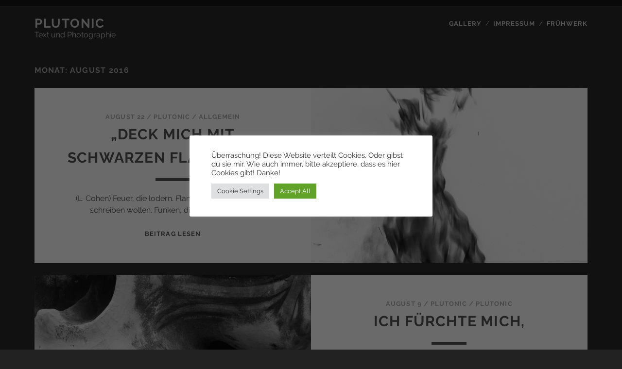

--- FILE ---
content_type: text/css
request_url: http://www.plutonic.at/wp-content/uploads/fonts/e1707c27280312585bbb144aec255185/font.css?v=1681427742
body_size: 711
content:
/*
 * Font file created by Local Google Fonts 0.20.0
 * Created: Thu, 13 Apr 2023 23:15:41 +0000
 * Handle: ct-tracks-google-fonts
 * Original URL: //fonts.googleapis.com/css?family=Raleway%3A400%2C700&amp;subset=latin%2Clatin-ext&amp;display=swap
*/

/* cyrillic-ext */
@font-face {
  font-family: 'Raleway';
  font-style: normal;
  font-weight: 400;
  font-display: swap;
  src: url(http://www.plutonic.at/wp-content/uploads/fonts/e1707c27280312585bbb144aec255185/raleway-cyrillic-ext-v28-normal-400.woff2?c=1681427741) format('woff2');
  unicode-range: U+0460-052F, U+1C80-1C88, U+20B4, U+2DE0-2DFF, U+A640-A69F, U+FE2E-FE2F;
}
/* cyrillic */
@font-face {
  font-family: 'Raleway';
  font-style: normal;
  font-weight: 400;
  font-display: swap;
  src: url(http://www.plutonic.at/wp-content/uploads/fonts/e1707c27280312585bbb144aec255185/raleway-cyrillic-v28-normal-400.woff2?c=1681427741) format('woff2');
  unicode-range: U+0301, U+0400-045F, U+0490-0491, U+04B0-04B1, U+2116;
}
/* vietnamese */
@font-face {
  font-family: 'Raleway';
  font-style: normal;
  font-weight: 400;
  font-display: swap;
  src: url(http://www.plutonic.at/wp-content/uploads/fonts/e1707c27280312585bbb144aec255185/raleway-vietnamese-v28-normal-400.woff2?c=1681427741) format('woff2');
  unicode-range: U+0102-0103, U+0110-0111, U+0128-0129, U+0168-0169, U+01A0-01A1, U+01AF-01B0, U+1EA0-1EF9, U+20AB;
}
/* latin-ext */
@font-face {
  font-family: 'Raleway';
  font-style: normal;
  font-weight: 400;
  font-display: swap;
  src: url(http://www.plutonic.at/wp-content/uploads/fonts/e1707c27280312585bbb144aec255185/raleway--v28-normal-400.woff2?c=1681427741) format('woff2');
  unicode-range: U+0100-02AF, U+1E00-1EFF, U+2020, U+20A0-20AB, U+20AD-20CF, U+2113, U+2C60-2C7F, U+A720-A7FF;
}
/* latin */
@font-face {
  font-family: 'Raleway';
  font-style: normal;
  font-weight: 400;
  font-display: swap;
  src: url(http://www.plutonic.at/wp-content/uploads/fonts/e1707c27280312585bbb144aec255185/raleway-latin-v28-normal-400.woff2?c=1681427741) format('woff2');
  unicode-range: U+0000-00FF, U+0131, U+0152-0153, U+02BB-02BC, U+02C6, U+02DA, U+02DC, U+2000-206F, U+2074, U+20AC, U+2122, U+2191, U+2193, U+2212, U+2215, U+FEFF, U+FFFD;
}
/* cyrillic-ext */
@font-face {
  font-family: 'Raleway';
  font-style: normal;
  font-weight: 700;
  font-display: swap;
  src: url(http://www.plutonic.at/wp-content/uploads/fonts/e1707c27280312585bbb144aec255185/raleway-cyrillic-ext-v28-normal-400.woff2?c=1681427741) format('woff2');
  unicode-range: U+0460-052F, U+1C80-1C88, U+20B4, U+2DE0-2DFF, U+A640-A69F, U+FE2E-FE2F;
}
/* cyrillic */
@font-face {
  font-family: 'Raleway';
  font-style: normal;
  font-weight: 700;
  font-display: swap;
  src: url(http://www.plutonic.at/wp-content/uploads/fonts/e1707c27280312585bbb144aec255185/raleway-cyrillic-v28-normal-400.woff2?c=1681427741) format('woff2');
  unicode-range: U+0301, U+0400-045F, U+0490-0491, U+04B0-04B1, U+2116;
}
/* vietnamese */
@font-face {
  font-family: 'Raleway';
  font-style: normal;
  font-weight: 700;
  font-display: swap;
  src: url(http://www.plutonic.at/wp-content/uploads/fonts/e1707c27280312585bbb144aec255185/raleway-vietnamese-v28-normal-400.woff2?c=1681427741) format('woff2');
  unicode-range: U+0102-0103, U+0110-0111, U+0128-0129, U+0168-0169, U+01A0-01A1, U+01AF-01B0, U+1EA0-1EF9, U+20AB;
}
/* latin-ext */
@font-face {
  font-family: 'Raleway';
  font-style: normal;
  font-weight: 700;
  font-display: swap;
  src: url(http://www.plutonic.at/wp-content/uploads/fonts/e1707c27280312585bbb144aec255185/raleway--v28-normal-400.woff2?c=1681427741) format('woff2');
  unicode-range: U+0100-02AF, U+1E00-1EFF, U+2020, U+20A0-20AB, U+20AD-20CF, U+2113, U+2C60-2C7F, U+A720-A7FF;
}
/* latin */
@font-face {
  font-family: 'Raleway';
  font-style: normal;
  font-weight: 700;
  font-display: swap;
  src: url(http://www.plutonic.at/wp-content/uploads/fonts/e1707c27280312585bbb144aec255185/raleway-latin-v28-normal-400.woff2?c=1681427741) format('woff2');
  unicode-range: U+0000-00FF, U+0131, U+0152-0153, U+02BB-02BC, U+02C6, U+02DA, U+02DC, U+2000-206F, U+2074, U+20AC, U+2122, U+2191, U+2193, U+2212, U+2215, U+FEFF, U+FFFD;
}
